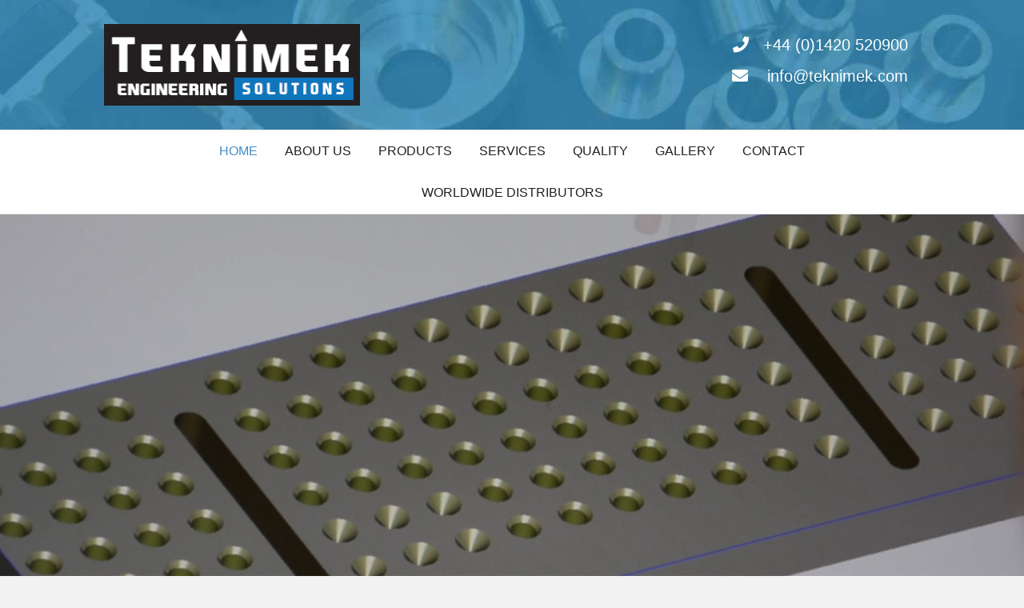

--- FILE ---
content_type: text/html; charset=UTF-8
request_url: https://www.teknimek.co.uk/
body_size: 9882
content:
<!DOCTYPE html>
<html lang="en-US">
<head>
<meta charset="UTF-8" />
<meta name='viewport' content='width=device-width, initial-scale=1.0' />
<meta http-equiv='X-UA-Compatible' content='IE=edge' />
<link rel="profile" href="https://gmpg.org/xfn/11" />
<title>Teknimek Engineering Ltd &#8211; Precision Engineering &amp; CNC Machining</title>
<meta name='robots' content='max-image-preview:large' />
<link rel="alternate" type="application/rss+xml" title="Teknimek Engineering Ltd &raquo; Feed" href="https://www.teknimek.co.uk/feed/" />
<link rel="alternate" title="oEmbed (JSON)" type="application/json+oembed" href="https://www.teknimek.co.uk/wp-json/oembed/1.0/embed?url=https%3A%2F%2Fwww.teknimek.co.uk%2F" />
<link rel="alternate" title="oEmbed (XML)" type="text/xml+oembed" href="https://www.teknimek.co.uk/wp-json/oembed/1.0/embed?url=https%3A%2F%2Fwww.teknimek.co.uk%2F&#038;format=xml" />
<style id='wp-img-auto-sizes-contain-inline-css'>
img:is([sizes=auto i],[sizes^="auto," i]){contain-intrinsic-size:3000px 1500px}
/*# sourceURL=wp-img-auto-sizes-contain-inline-css */
</style>
<style id='wp-emoji-styles-inline-css'>

	img.wp-smiley, img.emoji {
		display: inline !important;
		border: none !important;
		box-shadow: none !important;
		height: 1em !important;
		width: 1em !important;
		margin: 0 0.07em !important;
		vertical-align: -0.1em !important;
		background: none !important;
		padding: 0 !important;
	}
/*# sourceURL=wp-emoji-styles-inline-css */
</style>
<style id='wp-block-library-inline-css'>
:root{--wp-block-synced-color:#7a00df;--wp-block-synced-color--rgb:122,0,223;--wp-bound-block-color:var(--wp-block-synced-color);--wp-editor-canvas-background:#ddd;--wp-admin-theme-color:#007cba;--wp-admin-theme-color--rgb:0,124,186;--wp-admin-theme-color-darker-10:#006ba1;--wp-admin-theme-color-darker-10--rgb:0,107,160.5;--wp-admin-theme-color-darker-20:#005a87;--wp-admin-theme-color-darker-20--rgb:0,90,135;--wp-admin-border-width-focus:2px}@media (min-resolution:192dpi){:root{--wp-admin-border-width-focus:1.5px}}.wp-element-button{cursor:pointer}:root .has-very-light-gray-background-color{background-color:#eee}:root .has-very-dark-gray-background-color{background-color:#313131}:root .has-very-light-gray-color{color:#eee}:root .has-very-dark-gray-color{color:#313131}:root .has-vivid-green-cyan-to-vivid-cyan-blue-gradient-background{background:linear-gradient(135deg,#00d084,#0693e3)}:root .has-purple-crush-gradient-background{background:linear-gradient(135deg,#34e2e4,#4721fb 50%,#ab1dfe)}:root .has-hazy-dawn-gradient-background{background:linear-gradient(135deg,#faaca8,#dad0ec)}:root .has-subdued-olive-gradient-background{background:linear-gradient(135deg,#fafae1,#67a671)}:root .has-atomic-cream-gradient-background{background:linear-gradient(135deg,#fdd79a,#004a59)}:root .has-nightshade-gradient-background{background:linear-gradient(135deg,#330968,#31cdcf)}:root .has-midnight-gradient-background{background:linear-gradient(135deg,#020381,#2874fc)}:root{--wp--preset--font-size--normal:16px;--wp--preset--font-size--huge:42px}.has-regular-font-size{font-size:1em}.has-larger-font-size{font-size:2.625em}.has-normal-font-size{font-size:var(--wp--preset--font-size--normal)}.has-huge-font-size{font-size:var(--wp--preset--font-size--huge)}.has-text-align-center{text-align:center}.has-text-align-left{text-align:left}.has-text-align-right{text-align:right}.has-fit-text{white-space:nowrap!important}#end-resizable-editor-section{display:none}.aligncenter{clear:both}.items-justified-left{justify-content:flex-start}.items-justified-center{justify-content:center}.items-justified-right{justify-content:flex-end}.items-justified-space-between{justify-content:space-between}.screen-reader-text{border:0;clip-path:inset(50%);height:1px;margin:-1px;overflow:hidden;padding:0;position:absolute;width:1px;word-wrap:normal!important}.screen-reader-text:focus{background-color:#ddd;clip-path:none;color:#444;display:block;font-size:1em;height:auto;left:5px;line-height:normal;padding:15px 23px 14px;text-decoration:none;top:5px;width:auto;z-index:100000}html :where(.has-border-color){border-style:solid}html :where([style*=border-top-color]){border-top-style:solid}html :where([style*=border-right-color]){border-right-style:solid}html :where([style*=border-bottom-color]){border-bottom-style:solid}html :where([style*=border-left-color]){border-left-style:solid}html :where([style*=border-width]){border-style:solid}html :where([style*=border-top-width]){border-top-style:solid}html :where([style*=border-right-width]){border-right-style:solid}html :where([style*=border-bottom-width]){border-bottom-style:solid}html :where([style*=border-left-width]){border-left-style:solid}html :where(img[class*=wp-image-]){height:auto;max-width:100%}:where(figure){margin:0 0 1em}html :where(.is-position-sticky){--wp-admin--admin-bar--position-offset:var(--wp-admin--admin-bar--height,0px)}@media screen and (max-width:600px){html :where(.is-position-sticky){--wp-admin--admin-bar--position-offset:0px}}

/*# sourceURL=wp-block-library-inline-css */
</style><style id='global-styles-inline-css'>
:root{--wp--preset--aspect-ratio--square: 1;--wp--preset--aspect-ratio--4-3: 4/3;--wp--preset--aspect-ratio--3-4: 3/4;--wp--preset--aspect-ratio--3-2: 3/2;--wp--preset--aspect-ratio--2-3: 2/3;--wp--preset--aspect-ratio--16-9: 16/9;--wp--preset--aspect-ratio--9-16: 9/16;--wp--preset--color--black: #000000;--wp--preset--color--cyan-bluish-gray: #abb8c3;--wp--preset--color--white: #ffffff;--wp--preset--color--pale-pink: #f78da7;--wp--preset--color--vivid-red: #cf2e2e;--wp--preset--color--luminous-vivid-orange: #ff6900;--wp--preset--color--luminous-vivid-amber: #fcb900;--wp--preset--color--light-green-cyan: #7bdcb5;--wp--preset--color--vivid-green-cyan: #00d084;--wp--preset--color--pale-cyan-blue: #8ed1fc;--wp--preset--color--vivid-cyan-blue: #0693e3;--wp--preset--color--vivid-purple: #9b51e0;--wp--preset--gradient--vivid-cyan-blue-to-vivid-purple: linear-gradient(135deg,rgb(6,147,227) 0%,rgb(155,81,224) 100%);--wp--preset--gradient--light-green-cyan-to-vivid-green-cyan: linear-gradient(135deg,rgb(122,220,180) 0%,rgb(0,208,130) 100%);--wp--preset--gradient--luminous-vivid-amber-to-luminous-vivid-orange: linear-gradient(135deg,rgb(252,185,0) 0%,rgb(255,105,0) 100%);--wp--preset--gradient--luminous-vivid-orange-to-vivid-red: linear-gradient(135deg,rgb(255,105,0) 0%,rgb(207,46,46) 100%);--wp--preset--gradient--very-light-gray-to-cyan-bluish-gray: linear-gradient(135deg,rgb(238,238,238) 0%,rgb(169,184,195) 100%);--wp--preset--gradient--cool-to-warm-spectrum: linear-gradient(135deg,rgb(74,234,220) 0%,rgb(151,120,209) 20%,rgb(207,42,186) 40%,rgb(238,44,130) 60%,rgb(251,105,98) 80%,rgb(254,248,76) 100%);--wp--preset--gradient--blush-light-purple: linear-gradient(135deg,rgb(255,206,236) 0%,rgb(152,150,240) 100%);--wp--preset--gradient--blush-bordeaux: linear-gradient(135deg,rgb(254,205,165) 0%,rgb(254,45,45) 50%,rgb(107,0,62) 100%);--wp--preset--gradient--luminous-dusk: linear-gradient(135deg,rgb(255,203,112) 0%,rgb(199,81,192) 50%,rgb(65,88,208) 100%);--wp--preset--gradient--pale-ocean: linear-gradient(135deg,rgb(255,245,203) 0%,rgb(182,227,212) 50%,rgb(51,167,181) 100%);--wp--preset--gradient--electric-grass: linear-gradient(135deg,rgb(202,248,128) 0%,rgb(113,206,126) 100%);--wp--preset--gradient--midnight: linear-gradient(135deg,rgb(2,3,129) 0%,rgb(40,116,252) 100%);--wp--preset--font-size--small: 13px;--wp--preset--font-size--medium: 20px;--wp--preset--font-size--large: 36px;--wp--preset--font-size--x-large: 42px;--wp--preset--spacing--20: 0.44rem;--wp--preset--spacing--30: 0.67rem;--wp--preset--spacing--40: 1rem;--wp--preset--spacing--50: 1.5rem;--wp--preset--spacing--60: 2.25rem;--wp--preset--spacing--70: 3.38rem;--wp--preset--spacing--80: 5.06rem;--wp--preset--shadow--natural: 6px 6px 9px rgba(0, 0, 0, 0.2);--wp--preset--shadow--deep: 12px 12px 50px rgba(0, 0, 0, 0.4);--wp--preset--shadow--sharp: 6px 6px 0px rgba(0, 0, 0, 0.2);--wp--preset--shadow--outlined: 6px 6px 0px -3px rgb(255, 255, 255), 6px 6px rgb(0, 0, 0);--wp--preset--shadow--crisp: 6px 6px 0px rgb(0, 0, 0);}:where(.is-layout-flex){gap: 0.5em;}:where(.is-layout-grid){gap: 0.5em;}body .is-layout-flex{display: flex;}.is-layout-flex{flex-wrap: wrap;align-items: center;}.is-layout-flex > :is(*, div){margin: 0;}body .is-layout-grid{display: grid;}.is-layout-grid > :is(*, div){margin: 0;}:where(.wp-block-columns.is-layout-flex){gap: 2em;}:where(.wp-block-columns.is-layout-grid){gap: 2em;}:where(.wp-block-post-template.is-layout-flex){gap: 1.25em;}:where(.wp-block-post-template.is-layout-grid){gap: 1.25em;}.has-black-color{color: var(--wp--preset--color--black) !important;}.has-cyan-bluish-gray-color{color: var(--wp--preset--color--cyan-bluish-gray) !important;}.has-white-color{color: var(--wp--preset--color--white) !important;}.has-pale-pink-color{color: var(--wp--preset--color--pale-pink) !important;}.has-vivid-red-color{color: var(--wp--preset--color--vivid-red) !important;}.has-luminous-vivid-orange-color{color: var(--wp--preset--color--luminous-vivid-orange) !important;}.has-luminous-vivid-amber-color{color: var(--wp--preset--color--luminous-vivid-amber) !important;}.has-light-green-cyan-color{color: var(--wp--preset--color--light-green-cyan) !important;}.has-vivid-green-cyan-color{color: var(--wp--preset--color--vivid-green-cyan) !important;}.has-pale-cyan-blue-color{color: var(--wp--preset--color--pale-cyan-blue) !important;}.has-vivid-cyan-blue-color{color: var(--wp--preset--color--vivid-cyan-blue) !important;}.has-vivid-purple-color{color: var(--wp--preset--color--vivid-purple) !important;}.has-black-background-color{background-color: var(--wp--preset--color--black) !important;}.has-cyan-bluish-gray-background-color{background-color: var(--wp--preset--color--cyan-bluish-gray) !important;}.has-white-background-color{background-color: var(--wp--preset--color--white) !important;}.has-pale-pink-background-color{background-color: var(--wp--preset--color--pale-pink) !important;}.has-vivid-red-background-color{background-color: var(--wp--preset--color--vivid-red) !important;}.has-luminous-vivid-orange-background-color{background-color: var(--wp--preset--color--luminous-vivid-orange) !important;}.has-luminous-vivid-amber-background-color{background-color: var(--wp--preset--color--luminous-vivid-amber) !important;}.has-light-green-cyan-background-color{background-color: var(--wp--preset--color--light-green-cyan) !important;}.has-vivid-green-cyan-background-color{background-color: var(--wp--preset--color--vivid-green-cyan) !important;}.has-pale-cyan-blue-background-color{background-color: var(--wp--preset--color--pale-cyan-blue) !important;}.has-vivid-cyan-blue-background-color{background-color: var(--wp--preset--color--vivid-cyan-blue) !important;}.has-vivid-purple-background-color{background-color: var(--wp--preset--color--vivid-purple) !important;}.has-black-border-color{border-color: var(--wp--preset--color--black) !important;}.has-cyan-bluish-gray-border-color{border-color: var(--wp--preset--color--cyan-bluish-gray) !important;}.has-white-border-color{border-color: var(--wp--preset--color--white) !important;}.has-pale-pink-border-color{border-color: var(--wp--preset--color--pale-pink) !important;}.has-vivid-red-border-color{border-color: var(--wp--preset--color--vivid-red) !important;}.has-luminous-vivid-orange-border-color{border-color: var(--wp--preset--color--luminous-vivid-orange) !important;}.has-luminous-vivid-amber-border-color{border-color: var(--wp--preset--color--luminous-vivid-amber) !important;}.has-light-green-cyan-border-color{border-color: var(--wp--preset--color--light-green-cyan) !important;}.has-vivid-green-cyan-border-color{border-color: var(--wp--preset--color--vivid-green-cyan) !important;}.has-pale-cyan-blue-border-color{border-color: var(--wp--preset--color--pale-cyan-blue) !important;}.has-vivid-cyan-blue-border-color{border-color: var(--wp--preset--color--vivid-cyan-blue) !important;}.has-vivid-purple-border-color{border-color: var(--wp--preset--color--vivid-purple) !important;}.has-vivid-cyan-blue-to-vivid-purple-gradient-background{background: var(--wp--preset--gradient--vivid-cyan-blue-to-vivid-purple) !important;}.has-light-green-cyan-to-vivid-green-cyan-gradient-background{background: var(--wp--preset--gradient--light-green-cyan-to-vivid-green-cyan) !important;}.has-luminous-vivid-amber-to-luminous-vivid-orange-gradient-background{background: var(--wp--preset--gradient--luminous-vivid-amber-to-luminous-vivid-orange) !important;}.has-luminous-vivid-orange-to-vivid-red-gradient-background{background: var(--wp--preset--gradient--luminous-vivid-orange-to-vivid-red) !important;}.has-very-light-gray-to-cyan-bluish-gray-gradient-background{background: var(--wp--preset--gradient--very-light-gray-to-cyan-bluish-gray) !important;}.has-cool-to-warm-spectrum-gradient-background{background: var(--wp--preset--gradient--cool-to-warm-spectrum) !important;}.has-blush-light-purple-gradient-background{background: var(--wp--preset--gradient--blush-light-purple) !important;}.has-blush-bordeaux-gradient-background{background: var(--wp--preset--gradient--blush-bordeaux) !important;}.has-luminous-dusk-gradient-background{background: var(--wp--preset--gradient--luminous-dusk) !important;}.has-pale-ocean-gradient-background{background: var(--wp--preset--gradient--pale-ocean) !important;}.has-electric-grass-gradient-background{background: var(--wp--preset--gradient--electric-grass) !important;}.has-midnight-gradient-background{background: var(--wp--preset--gradient--midnight) !important;}.has-small-font-size{font-size: var(--wp--preset--font-size--small) !important;}.has-medium-font-size{font-size: var(--wp--preset--font-size--medium) !important;}.has-large-font-size{font-size: var(--wp--preset--font-size--large) !important;}.has-x-large-font-size{font-size: var(--wp--preset--font-size--x-large) !important;}
/*# sourceURL=global-styles-inline-css */
</style>

<style id='classic-theme-styles-inline-css'>
/*! This file is auto-generated */
.wp-block-button__link{color:#fff;background-color:#32373c;border-radius:9999px;box-shadow:none;text-decoration:none;padding:calc(.667em + 2px) calc(1.333em + 2px);font-size:1.125em}.wp-block-file__button{background:#32373c;color:#fff;text-decoration:none}
/*# sourceURL=/wp-includes/css/classic-themes.min.css */
</style>
<link rel='stylesheet' id='font-awesome-5-css' href='https://www.teknimek.co.uk/wp-content/plugins/bb-plugin/fonts/fontawesome/5.15.4/css/all.min.css?ver=2.10.0.5' media='all' />
<link rel='stylesheet' id='font-awesome-css' href='https://www.teknimek.co.uk/wp-content/plugins/bb-plugin/fonts/fontawesome/5.15.4/css/v4-shims.min.css?ver=2.10.0.5' media='all' />
<link rel='stylesheet' id='fl-builder-layout-2-css' href='https://www.teknimek.co.uk/wp-content/uploads/bb-plugin/cache/2-layout.css?ver=b30c4016d07b25ea8a6bfacfd902d72c' media='all' />
<link rel='stylesheet' id='jquery-magnificpopup-css' href='https://www.teknimek.co.uk/wp-content/plugins/bb-plugin/css/jquery.magnificpopup.min.css?ver=2.10.0.5' media='all' />
<link rel='stylesheet' id='base-css' href='https://www.teknimek.co.uk/wp-content/themes/bb-theme/css/base.min.css?ver=1.7.13' media='all' />
<link rel='stylesheet' id='fl-automator-skin-css' href='https://www.teknimek.co.uk/wp-content/uploads/bb-theme/skin-6419bb19e9950.css?ver=1.7.13' media='all' />
<link rel='stylesheet' id='fl-child-theme-css' href='https://www.teknimek.co.uk/wp-content/themes/bb-theme-child/style.css?ver=6.9' media='all' />
<link rel='stylesheet' id='pp-animate-css' href='https://www.teknimek.co.uk/wp-content/plugins/bbpowerpack/assets/css/animate.min.css?ver=3.5.1' media='all' />
<script src="https://www.teknimek.co.uk/wp-includes/js/jquery/jquery.min.js?ver=3.7.1" id="jquery-core-js"></script>
<script src="https://www.teknimek.co.uk/wp-includes/js/jquery/jquery-migrate.min.js?ver=3.4.1" id="jquery-migrate-js"></script>
<link rel="https://api.w.org/" href="https://www.teknimek.co.uk/wp-json/" /><link rel="alternate" title="JSON" type="application/json" href="https://www.teknimek.co.uk/wp-json/wp/v2/pages/2" /><link rel="EditURI" type="application/rsd+xml" title="RSD" href="https://www.teknimek.co.uk/xmlrpc.php?rsd" />
<meta name="generator" content="WordPress 6.9" />
<link rel="canonical" href="https://www.teknimek.co.uk/" />
<link rel='shortlink' href='https://www.teknimek.co.uk/' />
		<script>
			var bb_powerpack = {
				version: '2.40.6',
				getAjaxUrl: function() { return atob( 'aHR0cHM6Ly93d3cudGVrbmltZWsuY28udWsvd3AtYWRtaW4vYWRtaW4tYWpheC5waHA=' ); },
				callback: function() {},
				mapMarkerData: {},
				post_id: '2',
				search_term: '',
				current_page: 'https://www.teknimek.co.uk/',
				conditionals: {
					is_front_page: true,
					is_home: false,
					is_archive: false,
					current_post_type: '',
					is_tax: false,
										is_author: false,
					current_author: false,
					is_search: false,
									}
			};
		</script>
		        <style type="text/css">
            .woocommerce div.product form.cart .button,
					  .woocommerce a.button{background-color:#000000;border-color:#000000;color:#ffffff;}.woocommerce div.product form.cart .button:hover,
					  .woocommerce a.button:hover{background-color:#333333;border-color:#333333;color:#ffffff;}        </style>
				<style id="wp-custom-css">
			.fl-page-nav-bottom {
  text-align: center;
}

.fl-page-nav-bottom ul.nav {
  float: none;
}

.fl-page-nav-bottom ul.nav > li {
  display: inline-block;
  float: none;
}

.fl-page-nav-bottom ul.sub-menu {
  text-align: left;
}		</style>
		<link rel='stylesheet' id='fl-builder-google-fonts-12230933ba8d7494d5d3234a13772b5f-css' href='//fonts.googleapis.com/css?family=Russo+One%3A400&#038;ver=6.9' media='all' />
</head>
<body class="home wp-singular page-template-default page page-id-2 wp-theme-bb-theme wp-child-theme-bb-theme-child fl-builder fl-builder-2-10-0-5 fl-themer-1-5-2-1-20251125200437 fl-theme-1-7-13 fl-no-js bb-njba fl-framework-base fl-preset-default fl-full-width" itemscope="itemscope" itemtype="https://schema.org/WebPage">
<a aria-label="Skip to content" class="fl-screen-reader-text" href="#fl-main-content">Skip to content</a><div class="fl-page">
	<header class="fl-page-header fl-page-header-primary fl-page-nav-bottom fl-page-nav-toggle-button fl-page-nav-toggle-visible-mobile" itemscope="itemscope" itemtype="https://schema.org/WPHeader" role="banner">
	<div class="fl-page-header-wrap">
		<div class="fl-page-header-container container">
			<div class="fl-page-header-row row">
				<div class="col-sm-6 col-md-6 fl-page-header-logo-col">
					<div class="fl-page-header-logo" itemscope="itemscope" itemtype="https://schema.org/Organization">
						<a href="https://www.teknimek.co.uk/" itemprop="url"><img class="fl-logo-img" loading="false" data-no-lazy="1"   itemscope itemtype="https://schema.org/ImageObject" src="https://teknimek.co.uk/wp-content/uploads/2022/09/logo.png" data-retina="" title="" alt="Teknimek Engineering Ltd" /><meta itemprop="name" content="Teknimek Engineering Ltd" /></a>
											</div>
				</div>
				<div class="col-sm-6 col-md-6 fl-page-nav-col">
					<div class="fl-page-header-content">
						<div class="fl-page-header-text"><p style="color: #fff; font-size: 20px;">
<i class="fa fa-phone" style="color: #fff;"></i>&nbsp;&nbsp;&nbsp;+44 (0)1420 520900</p>
<p style="color: #fff; font-size: 20px;">
<i class="fas fa-envelope" style="color: #fff;"></i>&nbsp;&nbsp;&nbsp; <a href="/cdn-cgi/l/email-protection" class="__cf_email__" data-cfemail="cfa6a1a9a08fbbaaa4a1a6a2aaa4e1aca0a2">[email&#160;protected]</a>
</p></div>					</div>
				</div>
			</div>
		</div>
	</div>
	<div class="fl-page-nav-wrap">
		<div class="fl-page-nav-container container">
			<nav class="fl-page-nav navbar navbar-default navbar-expand-md" aria-label="Header Menu" itemscope="itemscope" itemtype="https://schema.org/SiteNavigationElement" role="navigation">
				<button type="button" class="navbar-toggle navbar-toggler" data-toggle="collapse" data-target=".fl-page-nav-collapse">
					<span>Menu</span>
				</button>
				<div class="fl-page-nav-collapse collapse navbar-collapse">
					<ul id="menu-header" class="nav navbar-nav menu fl-theme-menu"><li id="menu-item-28" class="menu-item menu-item-type-post_type menu-item-object-page menu-item-home current-menu-item page_item page-item-2 current_page_item menu-item-28 nav-item"><a href="https://www.teknimek.co.uk/" aria-current="page" class="nav-link">Home</a></li>
<li id="menu-item-8" class="menu-item menu-item-type-post_type menu-item-object-page menu-item-8 nav-item"><a href="https://www.teknimek.co.uk/about-us/" class="nav-link">About Us</a></li>
<li id="menu-item-11" class="menu-item menu-item-type-post_type menu-item-object-page menu-item-has-children menu-item-11 nav-item"><a href="https://www.teknimek.co.uk/products/" class="nav-link">Products</a><div class="fl-submenu-icon-wrap"><span class="fl-submenu-toggle-icon"></span></div>
<ul class="sub-menu">
	<li id="menu-item-127" class="menu-item menu-item-type-post_type menu-item-object-page menu-item-127 nav-item"><a href="https://www.teknimek.co.uk/ink-proofer/" class="nav-link">Ink Proofer</a></li>
	<li id="menu-item-162" class="menu-item menu-item-type-post_type menu-item-object-page menu-item-162 nav-item"><a href="https://www.teknimek.co.uk/rub-tester/" class="nav-link">Rub Tester</a></li>
	<li id="menu-item-165" class="menu-item menu-item-type-post_type menu-item-object-page menu-item-165 nav-item"><a href="https://www.teknimek.co.uk/dragee-mixing-pan%ef%bf%bc/" class="nav-link">Dragee Mixing Pan</a></li>
	<li id="menu-item-180" class="menu-item menu-item-type-post_type menu-item-object-page menu-item-180 nav-item"><a href="https://www.teknimek.co.uk/capping-machine/" class="nav-link">Capping Machine</a></li>
	<li id="menu-item-207" class="menu-item menu-item-type-post_type menu-item-object-page menu-item-207 nav-item"><a href="https://www.teknimek.co.uk/capping-head/" class="nav-link">Capping Head</a></li>
	<li id="menu-item-187" class="menu-item menu-item-type-post_type menu-item-object-page menu-item-187 nav-item"><a href="https://www.teknimek.co.uk/change-parts/" class="nav-link">Change Parts</a></li>
</ul>
</li>
<li id="menu-item-14" class="menu-item menu-item-type-post_type menu-item-object-page menu-item-has-children menu-item-14 nav-item"><a href="https://www.teknimek.co.uk/services/" class="nav-link">Services</a><div class="fl-submenu-icon-wrap"><span class="fl-submenu-toggle-icon"></span></div>
<ul class="sub-menu">
	<li id="menu-item-244" class="menu-item menu-item-type-post_type menu-item-object-page menu-item-244 nav-item"><a href="https://www.teknimek.co.uk/cnc-milling/" class="nav-link">CNC Milling</a></li>
	<li id="menu-item-255" class="menu-item menu-item-type-post_type menu-item-object-page menu-item-255 nav-item"><a href="https://www.teknimek.co.uk/cnc-turning/" class="nav-link">CNC Turning</a></li>
	<li id="menu-item-262" class="menu-item menu-item-type-post_type menu-item-object-page menu-item-262 nav-item"><a href="https://www.teknimek.co.uk/cad-cam/" class="nav-link">CAD Cam</a></li>
	<li id="menu-item-273" class="menu-item menu-item-type-post_type menu-item-object-page menu-item-273 nav-item"><a href="https://www.teknimek.co.uk/cnc-router/" class="nav-link">CNC Router</a></li>
</ul>
</li>
<li id="menu-item-17" class="menu-item menu-item-type-post_type menu-item-object-page menu-item-17 nav-item"><a href="https://www.teknimek.co.uk/quality/" class="nav-link">Quality</a></li>
<li id="menu-item-286" class="menu-item menu-item-type-post_type menu-item-object-page menu-item-286 nav-item"><a href="https://www.teknimek.co.uk/gallery/" class="nav-link">Gallery</a></li>
<li id="menu-item-20" class="menu-item menu-item-type-post_type menu-item-object-page menu-item-20 nav-item"><a href="https://www.teknimek.co.uk/contact/" class="nav-link">Contact</a></li>
<li id="menu-item-386" class="menu-item menu-item-type-post_type menu-item-object-page menu-item-386 nav-item"><a href="https://www.teknimek.co.uk/worldwide-distributors/" class="nav-link">WORLDWIDE DISTRIBUTORS</a></li>
</ul>				</div>
			</nav>
		</div>
	</div>
</header><!-- .fl-page-header -->
	<div id="fl-main-content" class="fl-page-content" itemprop="mainContentOfPage" role="main">

		
<div class="fl-content-full container">
	<div class="row">
		<div class="fl-content col-md-12">
			<article class="fl-post post-2 page type-page status-publish hentry" id="fl-post-2" itemscope="itemscope" itemtype="https://schema.org/CreativeWork">

			<div class="fl-post-content clearfix" itemprop="text">
		<div class="fl-builder-content fl-builder-content-2 fl-builder-content-primary fl-builder-global-templates-locked" data-post-id="2"><div class="fl-row fl-row-full-width fl-row-bg-video fl-node-5sd0pvmzbrqk fl-row-custom-height fl-row-align-center" data-node="5sd0pvmzbrqk">
	<div class="fl-row-content-wrap">
		<div class="uabb-row-separator uabb-top-row-separator" >
</div>
			<div class="fl-bg-video" data-video-mobile="yes" data-width="960" data-height="540"  data-mp4="https://teknimek.co.uk/wp-content/uploads/2022/09/TEKNIMEK-HEADER.mp4" data-mp4-type="video/mp4"  data-webm-type="video/webm" >
									<div class="fl-bg-video-play-pause">
						<span><i class="fas fa-play fl-bg-video-play-pause-control"></i></span>
					</div>
							</div>
			

				<div class="fl-row-content fl-row-full-width fl-node-content">
		
<div class="fl-col-group fl-node-8cikq31hb6gx" data-node="8cikq31hb6gx">
			<div class="fl-col fl-node-up9vob3y082n fl-col-bg-color" data-node="up9vob3y082n">
	<div class="fl-col-content fl-node-content"></div>
</div>
	</div>
		</div>
	</div>
</div>
<div class="fl-row fl-row-full-width fl-row-bg-color fl-node-fd5ou7rp8264 fl-row-default-height fl-row-align-center fl-row-has-layers" data-node="fd5ou7rp8264">
	<div class="fl-row-content-wrap">
		<div class="uabb-row-separator uabb-top-row-separator" >
</div>
		<div class="fl-builder-layer fl-builder-shape-layer fl-builder-bottom-edge-layer fl-builder-shape-triangle">
	<svg alt role="img" class="fl-builder-layer-align-bottom-center" viewBox="0 0 50 34" preserveAspectRatio="none">
		<title>Row triangle Shape</title>
		<desc>Decorative svg added to bottom</desc>
		<defs>
				</defs>

		<g class="fl-shape-content">
			<polygon class="fl-shape" points="25,34 0,0 50,0"></polygon>
		</g>
	</svg>
</div>
		<div class="fl-row-content fl-row-full-width fl-node-content">
		
<div class="fl-col-group fl-node-nmhgeqvtpcbo" data-node="nmhgeqvtpcbo">
			<div class="fl-col fl-node-cyjkte5xbsq3 fl-col-bg-color" data-node="cyjkte5xbsq3">
	<div class="fl-col-content fl-node-content"><div class="fl-module fl-module-njba-animated-headlines fl-node-0x4t7lgnfcmh fl-animation fl-zoom-in" data-node="0x4t7lgnfcmh" data-animation-delay="0" data-animation-duration="2">
	<div class="fl-module-content fl-node-content">
		<div class="njba-animated-headlines njba-headline-style-highlight njba-headline-loop">
    <h2 class="njba-headline">
	        <span class="njba-headline-plain-text njba-headline-text-wrapper">Teknimek are </span>
		        <span class="njba-headline-dynamic-wrapper njba-headline-text-wrapper" id="msg"></span>
		        <span class="njba-headline-plain-text njba-headline-text-wrapper">precision engineering specialists</span>
	</h2>
</div>
	</div>
</div>
<style>.fl-node-0x4t7lgnfcmh.fl-animation:not(.fl-animated){opacity:0}</style></div>
</div>
	</div>
		</div>
	</div>
</div>
<div class="fl-row fl-row-fixed-width fl-row-bg-none fl-node-d4g0tm79blf2 fl-row-default-height fl-row-align-center" data-node="d4g0tm79blf2">
	<div class="fl-row-content-wrap">
		<div class="uabb-row-separator uabb-top-row-separator" >
</div>
				<div class="fl-row-content fl-row-fixed-width fl-node-content">
		
<div class="fl-col-group fl-node-3qxbg4sj6i7f" data-node="3qxbg4sj6i7f">
			<div class="fl-col fl-node-kr7tpe41mclw fl-col-bg-color" data-node="kr7tpe41mclw">
	<div class="fl-col-content fl-node-content"><div class="fl-module fl-module-rich-text fl-node-t084mnl6hirk" data-node="t084mnl6hirk">
	<div class="fl-module-content fl-node-content">
		<div class="fl-rich-text">
	<p>Teknimek are a specialist precision engineering company providing CNC machining and serving varied industries including Aerospace, Motorsport, Oil &amp; Gas, Electronics and Packaging.</p>
</div>
	</div>
</div>
</div>
</div>
	</div>
		</div>
	</div>
</div>
<div class="fl-row fl-row-fixed-width fl-row-bg-none fl-node-bn4ok5dym2ui fl-row-default-height fl-row-align-center" data-node="bn4ok5dym2ui">
	<div class="fl-row-content-wrap">
		<div class="uabb-row-separator uabb-top-row-separator" >
</div>
				<div class="fl-row-content fl-row-fixed-width fl-node-content">
		
<div class="fl-col-group fl-node-1wv6fu2m4zbr" data-node="1wv6fu2m4zbr">
			<div class="fl-col fl-node-1wr2ih70lmjy fl-col-bg-color fl-col-small" data-node="1wr2ih70lmjy">
	<div class="fl-col-content fl-node-content"><div class="fl-module fl-module-interactive-banner-1 fl-node-qubz27w8xg3k fl-animation fl-slide-in-left" data-node="qubz27w8xg3k" data-animation-delay="0" data-animation-duration="2">
	<div class="fl-module-content fl-node-content">
		<div class="uabb-module-content uabb-ib1-outter">
		<div class="uabb-banner-style02  uabb-adjust-bottom-margin uabb-bb-box uabb-ib1-block " data-style="default">
		<div class="uabb-image-wrap">
									<img decoding="async" src="https://teknimek.co.uk/wp-content/uploads/2022/09/products-images.png" alt="products-images">
						<div class="mask uabb-background opaque-background">
				<div class="uabb-inner-mask">
										<div class="uabb-ib1-description uabb-text-editor">
										</div>
					<div class="uabb-ib1-button-outter"><div class="uabb-module-content uabb-button-wrap uabb-creative-button-wrap uabb-button-width-auto uabb-creative-button-width-auto uabb-button-center uabb-creative-button-center uabb-button-reponsive-center uabb-creative-button-reponsive-center">
			<a href="https://teknimek.co.uk/products/" target="_self"  class="uabb-button uabb-creative-button uabb-creative-flat-btn  uabb-none-btn  "  role="button">

							<span class="uabb-button-text uabb-creative-button-text">CLICK FOR MORE INFO</span>
				
			
		</a>
	</div></div>				</div>
			</div>
		</div>
				<h2 class="uabb-ib1-title title-center">
			Products		</h2>
			</div>
	</div>	</div>
</div>
<style>.fl-node-qubz27w8xg3k.fl-animation:not(.fl-animated){opacity:0}</style><div class="fl-module fl-module-rich-text fl-node-thpo49ukevb8" data-node="thpo49ukevb8">
	<div class="fl-module-content fl-node-content">
		<div class="fl-rich-text">
	<p>We provide a range of machinery including:-</p>
<ul>
<li><a href="https://teknimek.co.uk/ink-proofer/">Ink Proofer</a></li>
<li><a href="https://teknimek.co.uk/dragee-mixing-pan%ef%bf%bc/">Dragee Pan</a></li>
<li><a href="https://teknimek.co.uk/capping-machine/">Capping Machine</a></li>
<li><a href="https://teknimek.co.uk/capping-head/">Capping Head</a></li>
<li><a href="https://teknimek.co.uk/change-parts/">Change Parts</a></li>
<li>Fire Protection</li>
</ul>
</div>
	</div>
</div>
</div>
</div>
			<div class="fl-col fl-node-w3lkrazixmpo fl-col-bg-color fl-col-small" data-node="w3lkrazixmpo">
	<div class="fl-col-content fl-node-content"><div class="fl-module fl-module-interactive-banner-1 fl-node-m67cpsu9e8d4 fl-animation fl-slide-in-right" data-node="m67cpsu9e8d4" data-animation-delay="0" data-animation-duration="2">
	<div class="fl-module-content fl-node-content">
		<div class="uabb-module-content uabb-ib1-outter">
		<div class="uabb-banner-style02  uabb-adjust-bottom-margin uabb-bb-box uabb-ib1-block " data-style="default">
		<div class="uabb-image-wrap">
									<img decoding="async" src="https://teknimek.co.uk/wp-content/uploads/2022/09/TEKNIMEK_50.jpg" alt="TEKNIMEK_50">
						<div class="mask uabb-background opaque-background">
				<div class="uabb-inner-mask">
										<div class="uabb-ib1-description uabb-text-editor">
										</div>
					<div class="uabb-ib1-button-outter"><div class="uabb-module-content uabb-button-wrap uabb-creative-button-wrap uabb-button-width-auto uabb-creative-button-width-auto uabb-button-center uabb-creative-button-center uabb-button-reponsive-center uabb-creative-button-reponsive-center">
			<a href="https://teknimek.co.uk/services/" target="_self"  class="uabb-button uabb-creative-button uabb-creative-flat-btn  uabb-none-btn  "  role="button">

							<span class="uabb-button-text uabb-creative-button-text">CLICK FOR MORE INFO</span>
				
			
		</a>
	</div></div>				</div>
			</div>
		</div>
				<h2 class="uabb-ib1-title title-center">
			Services		</h2>
			</div>
	</div>	</div>
</div>
<style>.fl-node-m67cpsu9e8d4.fl-animation:not(.fl-animated){opacity:0}</style><div class="fl-module fl-module-rich-text fl-node-3tuqs1y7kxoh" data-node="3tuqs1y7kxoh">
	<div class="fl-module-content fl-node-content">
		<div class="fl-rich-text">
	<p>We provide the full engineering service including cnc, cad cam facility all provided in-house.</p>
<ul>
<li>Design and manufacture</li>
<li><a href="https://teknimek.co.uk/cad-cam/">CAD Modelling</a></li>
<li>CAM Programming</li>
<li><a href="https://teknimek.co.uk/cnc-turning/">CNC Turning</a></li>
<li><a href="https://teknimek.co.uk/cnc-milling/">CNC Milling</a></li>
<li><a href="https://teknimek.co.uk/cnc-router/">3D CNC milling</a></li>
<li>Batch Inspection</li>
<li>Assemblies</li>
<li>Tig Welding</li>
</ul>
</div>
	</div>
</div>
</div>
</div>
	</div>
		</div>
	</div>
</div>
</div><div id="uabb-js-breakpoint" class="uabb-js-breakpoint" style="display: none;"></div>	</div><!-- .fl-post-content -->
	
</article>

<!-- .fl-post -->
		</div>
	</div>
</div>


	</div><!-- .fl-page-content -->
		<footer class="fl-page-footer-wrap" itemscope="itemscope" itemtype="https://schema.org/WPFooter"  role="contentinfo">
		<div class="fl-page-footer">
	<div class="fl-page-footer-container container">
		<div class="fl-page-footer-row row">
			<div class="col-md-12 text-center clearfix"><div class="fl-page-footer-text fl-page-footer-text-1"><span style="font-size: 18px;">•   AEROSPACE   •   AUTOMOTIVE   •   ELECTRONICS   •   MARINE   •   OIL & GAS   •   PACKAGING   •   PRINT   •</span>
<br /><br />
Unit 5H, Blacknest Industrial Estate, Blacknest Road, Alton, Hampshire, UK, GU34 4PX
<br /><br />
Designed by <a href="https://megraphics.co.uk">Mark Eslick Graphics</a></div></div>					</div>
	</div>
</div><!-- .fl-page-footer -->
	</footer>
		</div><!-- .fl-page -->
<script data-cfasync="false" src="/cdn-cgi/scripts/5c5dd728/cloudflare-static/email-decode.min.js"></script><script type="speculationrules">
{"prefetch":[{"source":"document","where":{"and":[{"href_matches":"/*"},{"not":{"href_matches":["/wp-*.php","/wp-admin/*","/wp-content/uploads/*","/wp-content/*","/wp-content/plugins/*","/wp-content/themes/bb-theme-child/*","/wp-content/themes/bb-theme/*","/*\\?(.+)"]}},{"not":{"selector_matches":"a[rel~=\"nofollow\"]"}},{"not":{"selector_matches":".no-prefetch, .no-prefetch a"}}]},"eagerness":"conservative"}]}
</script>
<script src="https://www.teknimek.co.uk/wp-content/plugins/bb-plugin/js/libs/jquery.imagesloaded.min.js?ver=2.10.0.5" id="imagesloaded-js"></script>
<script src="https://www.teknimek.co.uk/wp-content/plugins/bb-plugin/js/libs/jquery.waypoints.min.js?ver=2.10.0.5" id="jquery-waypoints-js"></script>
<script src="https://www.teknimek.co.uk/wp-content/uploads/bb-plugin/cache/2-layout.js?ver=1b2b67dff6d9735e43d2ebf4ef8ac317" id="fl-builder-layout-2-js"></script>
<script src="https://www.teknimek.co.uk/wp-content/plugins/bb-plugin/js/libs/jquery.ba-throttle-debounce.min.js?ver=2.10.0.5" id="jquery-throttle-js"></script>
<script src="https://www.teknimek.co.uk/wp-content/plugins/bb-plugin/js/libs/jquery.magnificpopup.min.js?ver=2.10.0.5" id="jquery-magnificpopup-js"></script>
<script id="fl-automator-js-extra">
var themeopts = {"medium_breakpoint":"992","mobile_breakpoint":"768","scrollTopPosition":"800"};
//# sourceURL=fl-automator-js-extra
</script>
<script src="https://www.teknimek.co.uk/wp-content/themes/bb-theme/js/theme.min.js?ver=1.7.13" id="fl-automator-js"></script>
<script id="wp-emoji-settings" type="application/json">
{"baseUrl":"https://s.w.org/images/core/emoji/17.0.2/72x72/","ext":".png","svgUrl":"https://s.w.org/images/core/emoji/17.0.2/svg/","svgExt":".svg","source":{"concatemoji":"https://www.teknimek.co.uk/wp-includes/js/wp-emoji-release.min.js?ver=6.9"}}
</script>
<script type="module">
/*! This file is auto-generated */
const a=JSON.parse(document.getElementById("wp-emoji-settings").textContent),o=(window._wpemojiSettings=a,"wpEmojiSettingsSupports"),s=["flag","emoji"];function i(e){try{var t={supportTests:e,timestamp:(new Date).valueOf()};sessionStorage.setItem(o,JSON.stringify(t))}catch(e){}}function c(e,t,n){e.clearRect(0,0,e.canvas.width,e.canvas.height),e.fillText(t,0,0);t=new Uint32Array(e.getImageData(0,0,e.canvas.width,e.canvas.height).data);e.clearRect(0,0,e.canvas.width,e.canvas.height),e.fillText(n,0,0);const a=new Uint32Array(e.getImageData(0,0,e.canvas.width,e.canvas.height).data);return t.every((e,t)=>e===a[t])}function p(e,t){e.clearRect(0,0,e.canvas.width,e.canvas.height),e.fillText(t,0,0);var n=e.getImageData(16,16,1,1);for(let e=0;e<n.data.length;e++)if(0!==n.data[e])return!1;return!0}function u(e,t,n,a){switch(t){case"flag":return n(e,"\ud83c\udff3\ufe0f\u200d\u26a7\ufe0f","\ud83c\udff3\ufe0f\u200b\u26a7\ufe0f")?!1:!n(e,"\ud83c\udde8\ud83c\uddf6","\ud83c\udde8\u200b\ud83c\uddf6")&&!n(e,"\ud83c\udff4\udb40\udc67\udb40\udc62\udb40\udc65\udb40\udc6e\udb40\udc67\udb40\udc7f","\ud83c\udff4\u200b\udb40\udc67\u200b\udb40\udc62\u200b\udb40\udc65\u200b\udb40\udc6e\u200b\udb40\udc67\u200b\udb40\udc7f");case"emoji":return!a(e,"\ud83e\u1fac8")}return!1}function f(e,t,n,a){let r;const o=(r="undefined"!=typeof WorkerGlobalScope&&self instanceof WorkerGlobalScope?new OffscreenCanvas(300,150):document.createElement("canvas")).getContext("2d",{willReadFrequently:!0}),s=(o.textBaseline="top",o.font="600 32px Arial",{});return e.forEach(e=>{s[e]=t(o,e,n,a)}),s}function r(e){var t=document.createElement("script");t.src=e,t.defer=!0,document.head.appendChild(t)}a.supports={everything:!0,everythingExceptFlag:!0},new Promise(t=>{let n=function(){try{var e=JSON.parse(sessionStorage.getItem(o));if("object"==typeof e&&"number"==typeof e.timestamp&&(new Date).valueOf()<e.timestamp+604800&&"object"==typeof e.supportTests)return e.supportTests}catch(e){}return null}();if(!n){if("undefined"!=typeof Worker&&"undefined"!=typeof OffscreenCanvas&&"undefined"!=typeof URL&&URL.createObjectURL&&"undefined"!=typeof Blob)try{var e="postMessage("+f.toString()+"("+[JSON.stringify(s),u.toString(),c.toString(),p.toString()].join(",")+"));",a=new Blob([e],{type:"text/javascript"});const r=new Worker(URL.createObjectURL(a),{name:"wpTestEmojiSupports"});return void(r.onmessage=e=>{i(n=e.data),r.terminate(),t(n)})}catch(e){}i(n=f(s,u,c,p))}t(n)}).then(e=>{for(const n in e)a.supports[n]=e[n],a.supports.everything=a.supports.everything&&a.supports[n],"flag"!==n&&(a.supports.everythingExceptFlag=a.supports.everythingExceptFlag&&a.supports[n]);var t;a.supports.everythingExceptFlag=a.supports.everythingExceptFlag&&!a.supports.flag,a.supports.everything||((t=a.source||{}).concatemoji?r(t.concatemoji):t.wpemoji&&t.twemoji&&(r(t.twemoji),r(t.wpemoji)))});
//# sourceURL=https://www.teknimek.co.uk/wp-includes/js/wp-emoji-loader.min.js
</script>
<script defer src="https://static.cloudflareinsights.com/beacon.min.js/vcd15cbe7772f49c399c6a5babf22c1241717689176015" integrity="sha512-ZpsOmlRQV6y907TI0dKBHq9Md29nnaEIPlkf84rnaERnq6zvWvPUqr2ft8M1aS28oN72PdrCzSjY4U6VaAw1EQ==" data-cf-beacon='{"version":"2024.11.0","token":"e4234cef93a844549c67a6f013e037f3","r":1,"server_timing":{"name":{"cfCacheStatus":true,"cfEdge":true,"cfExtPri":true,"cfL4":true,"cfOrigin":true,"cfSpeedBrain":true},"location_startswith":null}}' crossorigin="anonymous"></script>
</body>
</html>
